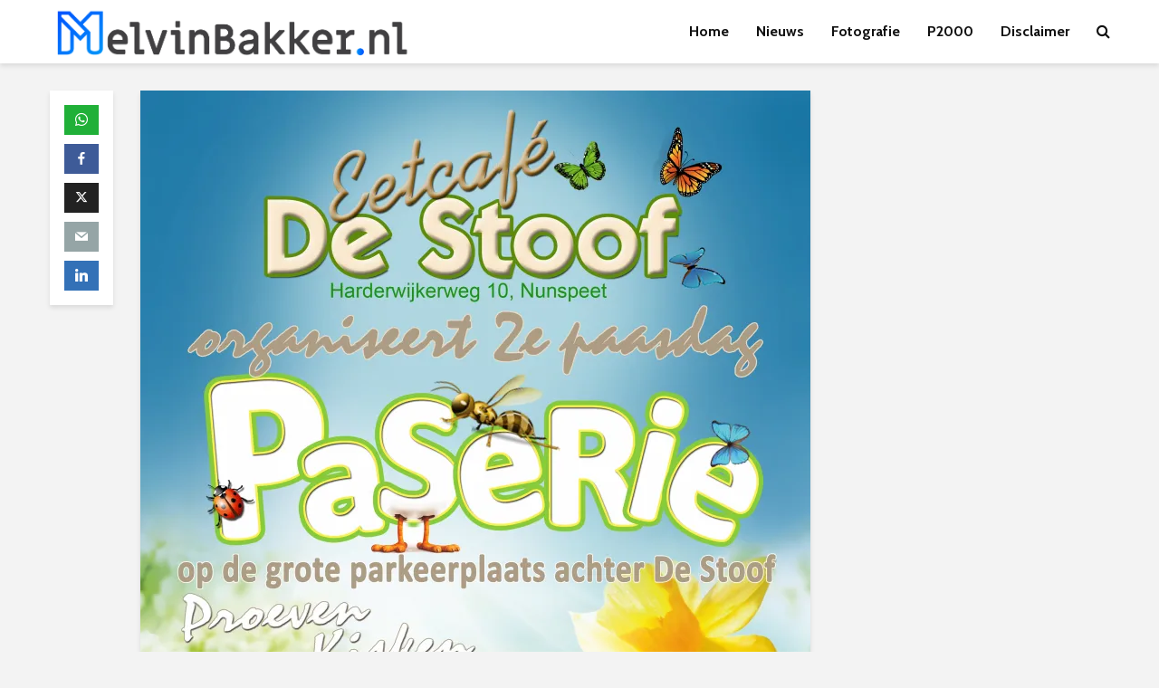

--- FILE ---
content_type: text/html; charset=UTF-8
request_url: https://www.melvinbakker.nl/morgen-2e-paasdag-2/
body_size: 10337
content:
<!DOCTYPE html><html lang="nl-NL" class="no-js"><head><meta charset="UTF-8"><meta name="viewport" content="width=device-width,initial-scale=1.0"><meta name='robots' content='index, follow, max-image-preview:large, max-snippet:-1, max-video-preview:-1' /><link media="all" href="https://www.melvinbakker.nl/wp-content/cache/autoptimize/css/autoptimize_dcbebcd800acfd3549032d45ef14bdf5.css" rel="stylesheet"><link media="screen" href="https://www.melvinbakker.nl/wp-content/cache/autoptimize/css/autoptimize_47b3f4e012be0e057e4541d4843bd8be.css" rel="stylesheet"><title>2e paasdag De Paserie in Nunspeet - MelvinBakker.nl</title><link data-rocket-preload as="style" href="https://fonts.googleapis.com/css?family=Cabin%3A400%2C700%7CLato%3A400%2C700&#038;subset=latin&#038;display=swap" rel="preload"><link href="https://fonts.googleapis.com/css?family=Cabin%3A400%2C700%7CLato%3A400%2C700&#038;subset=latin&#038;display=swap" media="print" onload="this.media=&#039;all&#039;" rel="stylesheet"> <noscript data-wpr-hosted-gf-parameters=""><link rel="stylesheet" href="https://fonts.googleapis.com/css?family=Cabin%3A400%2C700%7CLato%3A400%2C700&#038;subset=latin&#038;display=swap"></noscript><link rel="canonical" href="https://www.melvinbakker.nl/morgen-2e-paasdag-2/" /><meta property="og:locale" content="nl_NL" /><meta property="og:type" content="article" /><meta property="og:title" content="2e paasdag De Paserie in Nunspeet - MelvinBakker.nl" /><meta property="og:description" content="Op 2e paasdag, maandag 28 maart, wordt bij Eetcafé de Stoof wederom een groot paasevenement georganiseerd: De Paserie. De Paserie is een evenement voor jong en oud. Diverse kramen met lokale ondernemers, een springkussen en draaimolen voor de kids, eten, drinken, live-muziek, uiteraard is de paashaas zelf ook aanwezig, kindervermaak, podium met optredens etc. Dit [&hellip;]" /><meta property="og:url" content="https://www.melvinbakker.nl/morgen-2e-paasdag-2/" /><meta property="og:site_name" content="MelvinBakker.nl" /><meta property="article:published_time" content="2016-03-27T11:12:53+00:00" /><meta property="og:image" content="https://www.melvinbakker.nl/wp-content/uploads/2016/03/paserie2016-1-729x1024.jpg" /><meta property="og:image:width" content="729" /><meta property="og:image:height" content="1024" /><meta property="og:image:type" content="image/jpeg" /><meta name="author" content="melvin" /><meta name="twitter:card" content="summary_large_image" /><meta name="twitter:label1" content="Geschreven door" /><meta name="twitter:data1" content="melvin" /> <script type="application/ld+json" class="yoast-schema-graph">{"@context":"https://schema.org","@graph":[{"@type":"Article","@id":"https://www.melvinbakker.nl/morgen-2e-paasdag-2/#article","isPartOf":{"@id":"https://www.melvinbakker.nl/morgen-2e-paasdag-2/"},"author":{"name":"melvin","@id":"https://www.melvinbakker.nl/#/schema/person/ab6ccff56c0a7f1cf408d29cde707160"},"headline":"2e paasdag De Paserie in Nunspeet","datePublished":"2016-03-27T11:12:53+00:00","mainEntityOfPage":{"@id":"https://www.melvinbakker.nl/morgen-2e-paasdag-2/"},"wordCount":80,"publisher":{"@id":"https://www.melvinbakker.nl/#organization"},"image":{"@id":"https://www.melvinbakker.nl/morgen-2e-paasdag-2/#primaryimage"},"thumbnailUrl":"https://i0.wp.com/www.melvinbakker.nl/wp-content/uploads/2016/03/paserie2016-1.jpg?fit=2480%2C3484&ssl=1","articleSection":["Archief"],"inLanguage":"nl-NL"},{"@type":"WebPage","@id":"https://www.melvinbakker.nl/morgen-2e-paasdag-2/","url":"https://www.melvinbakker.nl/morgen-2e-paasdag-2/","name":"2e paasdag De Paserie in Nunspeet - MelvinBakker.nl","isPartOf":{"@id":"https://www.melvinbakker.nl/#website"},"primaryImageOfPage":{"@id":"https://www.melvinbakker.nl/morgen-2e-paasdag-2/#primaryimage"},"image":{"@id":"https://www.melvinbakker.nl/morgen-2e-paasdag-2/#primaryimage"},"thumbnailUrl":"https://i0.wp.com/www.melvinbakker.nl/wp-content/uploads/2016/03/paserie2016-1.jpg?fit=2480%2C3484&ssl=1","datePublished":"2016-03-27T11:12:53+00:00","breadcrumb":{"@id":"https://www.melvinbakker.nl/morgen-2e-paasdag-2/#breadcrumb"},"inLanguage":"nl-NL","potentialAction":[{"@type":"ReadAction","target":["https://www.melvinbakker.nl/morgen-2e-paasdag-2/"]}]},{"@type":"ImageObject","inLanguage":"nl-NL","@id":"https://www.melvinbakker.nl/morgen-2e-paasdag-2/#primaryimage","url":"https://i0.wp.com/www.melvinbakker.nl/wp-content/uploads/2016/03/paserie2016-1.jpg?fit=2480%2C3484&ssl=1","contentUrl":"https://i0.wp.com/www.melvinbakker.nl/wp-content/uploads/2016/03/paserie2016-1.jpg?fit=2480%2C3484&ssl=1","width":2480,"height":3484},{"@type":"BreadcrumbList","@id":"https://www.melvinbakker.nl/morgen-2e-paasdag-2/#breadcrumb","itemListElement":[{"@type":"ListItem","position":1,"name":"Home","item":"https://www.melvinbakker.nl/"},{"@type":"ListItem","position":2,"name":"2e paasdag De Paserie in Nunspeet"}]},{"@type":"WebSite","@id":"https://www.melvinbakker.nl/#website","url":"https://www.melvinbakker.nl/","name":"MelvinBakker.nl","description":"De persoonlijke website van Melvin Bakker uit Nunspeet","publisher":{"@id":"https://www.melvinbakker.nl/#organization"},"potentialAction":[{"@type":"SearchAction","target":{"@type":"EntryPoint","urlTemplate":"https://www.melvinbakker.nl/?s={search_term_string}"},"query-input":{"@type":"PropertyValueSpecification","valueRequired":true,"valueName":"search_term_string"}}],"inLanguage":"nl-NL"},{"@type":"Organization","@id":"https://www.melvinbakker.nl/#organization","name":"MelvinBakker.nl","url":"https://www.melvinbakker.nl/","logo":{"@type":"ImageObject","inLanguage":"nl-NL","@id":"https://www.melvinbakker.nl/#/schema/logo/image/","url":"https://i0.wp.com/www.melvinbakker.nl/wp-content/uploads/2019/12/MB-logo-Blauw.png?fit=1352%2C350&ssl=1","contentUrl":"https://i0.wp.com/www.melvinbakker.nl/wp-content/uploads/2019/12/MB-logo-Blauw.png?fit=1352%2C350&ssl=1","width":1352,"height":350,"caption":"MelvinBakker.nl"},"image":{"@id":"https://www.melvinbakker.nl/#/schema/logo/image/"}},{"@type":"Person","@id":"https://www.melvinbakker.nl/#/schema/person/ab6ccff56c0a7f1cf408d29cde707160","name":"melvin","url":"https://www.melvinbakker.nl/author/melvin/"}]}</script> <link rel='dns-prefetch' href='//stats.wp.com' /><link rel='dns-prefetch' href='//fonts.googleapis.com' /><link href='https://fonts.gstatic.com' crossorigin rel='preconnect' /><link rel='preconnect' href='//i0.wp.com' /><link rel='preconnect' href='//c0.wp.com' /><link rel="alternate" type="application/rss+xml" title="MelvinBakker.nl &raquo; feed" href="https://www.melvinbakker.nl/feed/" /><link rel="alternate" type="application/rss+xml" title="MelvinBakker.nl &raquo; reacties feed" href="https://www.melvinbakker.nl/comments/feed/" /><link rel="alternate" title="oEmbed (JSON)" type="application/json+oembed" href="https://www.melvinbakker.nl/wp-json/oembed/1.0/embed?url=https%3A%2F%2Fwww.melvinbakker.nl%2Fmorgen-2e-paasdag-2%2F" /><link rel="alternate" title="oEmbed (XML)" type="text/xml+oembed" href="https://www.melvinbakker.nl/wp-json/oembed/1.0/embed?url=https%3A%2F%2Fwww.melvinbakker.nl%2Fmorgen-2e-paasdag-2%2F&#038;format=xml" />  <script src="//www.googletagmanager.com/gtag/js?id=G-M4V909JCPE"  data-cfasync="false" data-wpfc-render="false" type="text/javascript" async></script> <script data-cfasync="false" data-wpfc-render="false" type="text/javascript">var mi_version = '9.11.1';
				var mi_track_user = true;
				var mi_no_track_reason = '';
								var MonsterInsightsDefaultLocations = {"page_location":"https:\/\/www.melvinbakker.nl\/morgen-2e-paasdag-2\/"};
								if ( typeof MonsterInsightsPrivacyGuardFilter === 'function' ) {
					var MonsterInsightsLocations = (typeof MonsterInsightsExcludeQuery === 'object') ? MonsterInsightsPrivacyGuardFilter( MonsterInsightsExcludeQuery ) : MonsterInsightsPrivacyGuardFilter( MonsterInsightsDefaultLocations );
				} else {
					var MonsterInsightsLocations = (typeof MonsterInsightsExcludeQuery === 'object') ? MonsterInsightsExcludeQuery : MonsterInsightsDefaultLocations;
				}

								var disableStrs = [
										'ga-disable-G-M4V909JCPE',
									];

				/* Function to detect opted out users */
				function __gtagTrackerIsOptedOut() {
					for (var index = 0; index < disableStrs.length; index++) {
						if (document.cookie.indexOf(disableStrs[index] + '=true') > -1) {
							return true;
						}
					}

					return false;
				}

				/* Disable tracking if the opt-out cookie exists. */
				if (__gtagTrackerIsOptedOut()) {
					for (var index = 0; index < disableStrs.length; index++) {
						window[disableStrs[index]] = true;
					}
				}

				/* Opt-out function */
				function __gtagTrackerOptout() {
					for (var index = 0; index < disableStrs.length; index++) {
						document.cookie = disableStrs[index] + '=true; expires=Thu, 31 Dec 2099 23:59:59 UTC; path=/';
						window[disableStrs[index]] = true;
					}
				}

				if ('undefined' === typeof gaOptout) {
					function gaOptout() {
						__gtagTrackerOptout();
					}
				}
								window.dataLayer = window.dataLayer || [];

				window.MonsterInsightsDualTracker = {
					helpers: {},
					trackers: {},
				};
				if (mi_track_user) {
					function __gtagDataLayer() {
						dataLayer.push(arguments);
					}

					function __gtagTracker(type, name, parameters) {
						if (!parameters) {
							parameters = {};
						}

						if (parameters.send_to) {
							__gtagDataLayer.apply(null, arguments);
							return;
						}

						if (type === 'event') {
														parameters.send_to = monsterinsights_frontend.v4_id;
							var hookName = name;
							if (typeof parameters['event_category'] !== 'undefined') {
								hookName = parameters['event_category'] + ':' + name;
							}

							if (typeof MonsterInsightsDualTracker.trackers[hookName] !== 'undefined') {
								MonsterInsightsDualTracker.trackers[hookName](parameters);
							} else {
								__gtagDataLayer('event', name, parameters);
							}
							
						} else {
							__gtagDataLayer.apply(null, arguments);
						}
					}

					__gtagTracker('js', new Date());
					__gtagTracker('set', {
						'developer_id.dZGIzZG': true,
											});
					if ( MonsterInsightsLocations.page_location ) {
						__gtagTracker('set', MonsterInsightsLocations);
					}
										__gtagTracker('config', 'G-M4V909JCPE', {"forceSSL":"true","link_attribution":"true"} );
										window.gtag = __gtagTracker;										(function () {
						/* https://developers.google.com/analytics/devguides/collection/analyticsjs/ */
						/* ga and __gaTracker compatibility shim. */
						var noopfn = function () {
							return null;
						};
						var newtracker = function () {
							return new Tracker();
						};
						var Tracker = function () {
							return null;
						};
						var p = Tracker.prototype;
						p.get = noopfn;
						p.set = noopfn;
						p.send = function () {
							var args = Array.prototype.slice.call(arguments);
							args.unshift('send');
							__gaTracker.apply(null, args);
						};
						var __gaTracker = function () {
							var len = arguments.length;
							if (len === 0) {
								return;
							}
							var f = arguments[len - 1];
							if (typeof f !== 'object' || f === null || typeof f.hitCallback !== 'function') {
								if ('send' === arguments[0]) {
									var hitConverted, hitObject = false, action;
									if ('event' === arguments[1]) {
										if ('undefined' !== typeof arguments[3]) {
											hitObject = {
												'eventAction': arguments[3],
												'eventCategory': arguments[2],
												'eventLabel': arguments[4],
												'value': arguments[5] ? arguments[5] : 1,
											}
										}
									}
									if ('pageview' === arguments[1]) {
										if ('undefined' !== typeof arguments[2]) {
											hitObject = {
												'eventAction': 'page_view',
												'page_path': arguments[2],
											}
										}
									}
									if (typeof arguments[2] === 'object') {
										hitObject = arguments[2];
									}
									if (typeof arguments[5] === 'object') {
										Object.assign(hitObject, arguments[5]);
									}
									if ('undefined' !== typeof arguments[1].hitType) {
										hitObject = arguments[1];
										if ('pageview' === hitObject.hitType) {
											hitObject.eventAction = 'page_view';
										}
									}
									if (hitObject) {
										action = 'timing' === arguments[1].hitType ? 'timing_complete' : hitObject.eventAction;
										hitConverted = mapArgs(hitObject);
										__gtagTracker('event', action, hitConverted);
									}
								}
								return;
							}

							function mapArgs(args) {
								var arg, hit = {};
								var gaMap = {
									'eventCategory': 'event_category',
									'eventAction': 'event_action',
									'eventLabel': 'event_label',
									'eventValue': 'event_value',
									'nonInteraction': 'non_interaction',
									'timingCategory': 'event_category',
									'timingVar': 'name',
									'timingValue': 'value',
									'timingLabel': 'event_label',
									'page': 'page_path',
									'location': 'page_location',
									'title': 'page_title',
									'referrer' : 'page_referrer',
								};
								for (arg in args) {
																		if (!(!args.hasOwnProperty(arg) || !gaMap.hasOwnProperty(arg))) {
										hit[gaMap[arg]] = args[arg];
									} else {
										hit[arg] = args[arg];
									}
								}
								return hit;
							}

							try {
								f.hitCallback();
							} catch (ex) {
							}
						};
						__gaTracker.create = newtracker;
						__gaTracker.getByName = newtracker;
						__gaTracker.getAll = function () {
							return [];
						};
						__gaTracker.remove = noopfn;
						__gaTracker.loaded = true;
						window['__gaTracker'] = __gaTracker;
					})();
									} else {
										console.log("");
					(function () {
						function __gtagTracker() {
							return null;
						}

						window['__gtagTracker'] = __gtagTracker;
						window['gtag'] = __gtagTracker;
					})();
									}</script>  <script type="text/javascript" src="https://www.melvinbakker.nl/wp-includes/js/jquery/jquery.min.js?ver=3.7.1" id="jquery-core-js"></script> <script data-cfasync="false" data-wpfc-render="false" type="text/javascript" id='monsterinsights-frontend-script-js-extra'>var monsterinsights_frontend = {"js_events_tracking":"true","download_extensions":"doc,pdf,ppt,zip,xls,docx,pptx,xlsx","inbound_paths":"[{\"path\":\"\\\/go\\\/\",\"label\":\"affiliate\"},{\"path\":\"\\\/recommend\\\/\",\"label\":\"affiliate\"}]","home_url":"https:\/\/www.melvinbakker.nl","hash_tracking":"false","v4_id":"G-M4V909JCPE"};</script> <link rel="https://api.w.org/" href="https://www.melvinbakker.nl/wp-json/" /><link rel="alternate" title="JSON" type="application/json" href="https://www.melvinbakker.nl/wp-json/wp/v2/posts/24112" /><link rel="EditURI" type="application/rsd+xml" title="RSD" href="https://www.melvinbakker.nl/xmlrpc.php?rsd" /><meta name="generator" content="WordPress 6.9" /><link rel='shortlink' href='https://www.melvinbakker.nl/?p=24112' /><meta name="generator" content="Redux 4.5.10" /> <script data-name="BMC-Widget" src="https://cdnjs.buymeacoffee.com/1.0.0/widget.prod.min.js" data-id="melvinbakker" data-description=" " data-message=" " data-color="#FF813F" data-position=" " data-x_margin=" " data-y_margin=" "></script> <link rel="icon" href="https://i0.wp.com/www.melvinbakker.nl/wp-content/uploads/2021/03/Tekengebied-1%404x-1-e1615927296514.png?fit=29%2C32&#038;ssl=1" sizes="32x32" /><link rel="icon" href="https://i0.wp.com/www.melvinbakker.nl/wp-content/uploads/2021/03/Tekengebied-1%404x-1-e1615927296514.png?fit=176%2C192&#038;ssl=1" sizes="192x192" /><link rel="apple-touch-icon" href="https://i0.wp.com/www.melvinbakker.nl/wp-content/uploads/2021/03/Tekengebied-1%404x-1-e1615927296514.png?fit=165%2C180&#038;ssl=1" /><meta name="msapplication-TileImage" content="https://i0.wp.com/www.melvinbakker.nl/wp-content/uploads/2021/03/Tekengebied-1%404x-1-e1615927296514.png?fit=247%2C270&#038;ssl=1" /><meta name="generator" content="WP Rocket 3.20.3" data-wpr-features="wpr_preload_links wpr_desktop" /></head><body data-rsssl=1 class="wp-singular post-template-default single single-post postid-24112 single-format-standard wp-custom-logo wp-embed-responsive wp-theme-gridlove unknown gridlove-v_2_1_2"><header data-rocket-location-hash="4fdb505bb0120ab399407f0193bc78e1" id="header" class="gridlove-site-header hidden-md-down  gridlove-header-shadow"><div data-rocket-location-hash="786fe0f9bd10a347d6ed927ff360a2a2" class="gridlove-header-wrapper"><div data-rocket-location-hash="8510d79229b06990954d6a9627835227" class="gridlove-header-1 gridlove-header-middle container"><div class="gridlove-slot-l"><div data-rocket-location-hash="6a911aa582a4609b115b52b9958c3adc" class="gridlove-site-branding  "> <span class="site-title h1"><a href="https://www.melvinbakker.nl/" rel="home"><img class="gridlove-logo" src="https://www.melvinbakker.nl/wp-content/uploads/2021/03/Tekengebied-1@4x.png" alt="MelvinBakker.nl"></a></span></div></div><div class="gridlove-slot-r"><nav class="gridlove-main-navigation"><ul id="menu-hoofd" class="gridlove-main-nav gridlove-menu"><li id="menu-item-24303" class="menu-item menu-item-type-post_type menu-item-object-page menu-item-24303"><a href="https://www.melvinbakker.nl/voorpagina/">Home</a></li><li id="menu-item-24304" class="menu-item menu-item-type-post_type menu-item-object-page menu-item-24304"><a href="https://www.melvinbakker.nl/nieuws/">Nieuws</a></li><li id="menu-item-24305" class="menu-item menu-item-type-post_type menu-item-object-page menu-item-24305"><a href="https://www.melvinbakker.nl/fotografie/">Fotografie</a></li><li id="menu-item-24306" class="menu-item menu-item-type-post_type menu-item-object-page menu-item-home menu-item-24306"><a href="https://www.melvinbakker.nl/">P2000</a></li><li id="menu-item-24309" class="menu-item menu-item-type-post_type menu-item-object-page menu-item-24309"><a href="https://www.melvinbakker.nl/disclaimer/">Disclaimer</a></li></ul></nav><ul class="gridlove-actions gridlove-menu"><li class="gridlove-actions-button gridlove-action-search"> <span> <i class="fa fa-search"></i> </span><ul class="sub-menu"><li><form class="gridlove-search-form" action="https://www.melvinbakker.nl/" method="get"><input name="s" type="text" value="" placeholder="Typ hier om te zoeken" /><button type="submit" class="gridlove-button-search">Zoeken</button></form></li></ul></li></ul></div></div></div><div data-rocket-location-hash="767e3b7bca4d6346b41f7d240ab71a71" id="gridlove-header-sticky" class="gridlove-header-sticky"><div data-rocket-location-hash="0841f15ebf099eeaba6f2c7f735d0671" class="container"><div class="gridlove-slot-l"><div class="gridlove-site-branding  "> <span class="site-title h1"><a href="https://www.melvinbakker.nl/" rel="home"><img class="gridlove-logo" src="https://www.melvinbakker.nl/wp-content/uploads/2021/03/Tekengebied-1@4x.png" alt="MelvinBakker.nl"></a></span></div></div><div class="gridlove-slot-r"><nav class="gridlove-main-navigation"><ul id="menu-hoofd-1" class="gridlove-main-nav gridlove-menu"><li class="menu-item menu-item-type-post_type menu-item-object-page menu-item-24303"><a href="https://www.melvinbakker.nl/voorpagina/">Home</a></li><li class="menu-item menu-item-type-post_type menu-item-object-page menu-item-24304"><a href="https://www.melvinbakker.nl/nieuws/">Nieuws</a></li><li class="menu-item menu-item-type-post_type menu-item-object-page menu-item-24305"><a href="https://www.melvinbakker.nl/fotografie/">Fotografie</a></li><li class="menu-item menu-item-type-post_type menu-item-object-page menu-item-home menu-item-24306"><a href="https://www.melvinbakker.nl/">P2000</a></li><li class="menu-item menu-item-type-post_type menu-item-object-page menu-item-24309"><a href="https://www.melvinbakker.nl/disclaimer/">Disclaimer</a></li></ul></nav><ul class="gridlove-actions gridlove-menu"><li class="gridlove-actions-button gridlove-action-search"> <span> <i class="fa fa-search"></i> </span><ul class="sub-menu"><li><form class="gridlove-search-form" action="https://www.melvinbakker.nl/" method="get"><input name="s" type="text" value="" placeholder="Typ hier om te zoeken" /><button type="submit" class="gridlove-button-search">Zoeken</button></form></li></ul></li></ul></div></div></div></header><div data-rocket-location-hash="93c1d868c6edc7afc52954de57068b8a" id="gridlove-header-responsive" class="gridlove-header-responsive hidden-lg-up"><div data-rocket-location-hash="ca23f7c07336b7cf8c7766d2ffffc9d9" class="container"><div class="gridlove-site-branding  "> <span class="site-title h1"><a href="https://www.melvinbakker.nl/" rel="home"><img class="gridlove-logo" src="https://www.melvinbakker.nl/wp-content/uploads/2021/03/Tekengebied-1@4x.png" alt="MelvinBakker.nl"></a></span></div><ul class="gridlove-actions gridlove-menu"><li class="gridlove-actions-button gridlove-action-search"> <span> <i class="fa fa-search"></i> </span><ul class="sub-menu"><li><form class="gridlove-search-form" action="https://www.melvinbakker.nl/" method="get"><input name="s" type="text" value="" placeholder="Typ hier om te zoeken" /><button type="submit" class="gridlove-button-search">Zoeken</button></form></li></ul></li><li class="gridlove-actions-button"> <span class="gridlove-sidebar-action"> <i class="fa fa-bars"></i> </span></li></ul></div></div><div data-rocket-location-hash="7c38e42bf5a9c54579de6746098d72d9" id="content" class="gridlove-site-content container gridlove-sidebar-right"><div data-rocket-location-hash="a16031ece8200cbfb3c787ed565be6f2" class="row"><div data-rocket-location-hash="a76309a37e59950cf7c8484e5741aace" class="gridlove-share-wrapper"><div class="gridlove-share gridlove-box gridlove-sticky-share"><div class="meks_ess square no-labels solid "><a href="https://api.whatsapp.com/send?text=2e%20paasdag%20De%20Paserie%20in%20Nunspeet https%3A%2F%2Fwww.melvinbakker.nl%2Fmorgen-2e-paasdag-2%2F" class="meks_ess-item socicon-whatsapp prevent-share-popup"><span>WhatsApp</span></a><a href="#" class="meks_ess-item socicon-facebook" data-url="http://www.facebook.com/sharer/sharer.php?u=https%3A%2F%2Fwww.melvinbakker.nl%2Fmorgen-2e-paasdag-2%2F&amp;t=2e%20paasdag%20De%20Paserie%20in%20Nunspeet"><span>Facebook</span></a><a href="#" class="meks_ess-item socicon-twitter" data-url="http://twitter.com/intent/tweet?url=https%3A%2F%2Fwww.melvinbakker.nl%2Fmorgen-2e-paasdag-2%2F&amp;text=2e%20paasdag%20De%20Paserie%20in%20Nunspeet"><span>X</span></a><a href="mailto:?subject=2e%20paasdag%20De%20Paserie%20in%20Nunspeet&amp;body=https%3A%2F%2Fwww.melvinbakker.nl%2Fmorgen-2e-paasdag-2%2F" class="meks_ess-item  socicon-mail prevent-share-popup "><span>Email</span></a><a href="#" class="meks_ess-item socicon-linkedin" data-url="https://www.linkedin.com/cws/share?url=https%3A%2F%2Fwww.melvinbakker.nl%2Fmorgen-2e-paasdag-2%2F"><span>LinkedIn</span></a></div></div></div><div data-rocket-location-hash="a95e012dcab008d94a7c0183767fd8b9" class="gridlove-content gridlove-single-layout-1"><article id="post-24112" class="gridlove-box box-vm post-24112 post type-post status-publish format-standard has-post-thumbnail hentry category-overig"><div class="entry-image"> <img width="740" height="1040" src="https://i0.wp.com/www.melvinbakker.nl/wp-content/uploads/2016/03/paserie2016-1.jpg?fit=740%2C1040&amp;ssl=1" class="attachment-gridlove-single size-gridlove-single wp-post-image" alt="" srcset="https://i0.wp.com/www.melvinbakker.nl/wp-content/uploads/2016/03/paserie2016-1.jpg?w=2480&amp;ssl=1 2480w, https://i0.wp.com/www.melvinbakker.nl/wp-content/uploads/2016/03/paserie2016-1.jpg?resize=214%2C300&amp;ssl=1 214w, https://i0.wp.com/www.melvinbakker.nl/wp-content/uploads/2016/03/paserie2016-1.jpg?resize=768%2C1079&amp;ssl=1 768w, https://i0.wp.com/www.melvinbakker.nl/wp-content/uploads/2016/03/paserie2016-1.jpg?resize=729%2C1024&amp;ssl=1 729w, https://i0.wp.com/www.melvinbakker.nl/wp-content/uploads/2016/03/paserie2016-1.jpg?resize=370%2C520&amp;ssl=1 370w, https://i0.wp.com/www.melvinbakker.nl/wp-content/uploads/2016/03/paserie2016-1.jpg?resize=270%2C379&amp;ssl=1 270w, https://i0.wp.com/www.melvinbakker.nl/wp-content/uploads/2016/03/paserie2016-1.jpg?resize=570%2C801&amp;ssl=1 570w, https://i0.wp.com/www.melvinbakker.nl/wp-content/uploads/2016/03/paserie2016-1.jpg?resize=740%2C1040&amp;ssl=1 740w, https://i0.wp.com/www.melvinbakker.nl/wp-content/uploads/2016/03/paserie2016-1.jpg?w=1540&amp;ssl=1 1540w, https://i0.wp.com/www.melvinbakker.nl/wp-content/uploads/2016/03/paserie2016-1.jpg?w=2310&amp;ssl=1 2310w" sizes="(max-width: 740px) 100vw, 740px" /></div><div class="box-inner-p-bigger box-single"><div class="entry-header"><div class="entry-category"></div><h1 class="entry-title">2e paasdag De Paserie in Nunspeet</h1><div class="entry-meta"><div class="meta-item meta-date"><span class="updated">27 maart 2016</span></div></div></div><div class="entry-content"><p class="none"><strong>Op 2e paasdag, maandag 28 maart, wordt bij Eetcafé de Stoof wederom een groot paasevenement georganiseerd: De Paserie.</strong></p><p>De Paserie is een evenement voor jong en oud. Diverse kramen met lokale ondernemers, een springkussen en draaimolen voor de kids, eten, drinken, live-muziek, uiteraard is de paashaas zelf ook aanwezig, kindervermaak, podium met optredens etc. Dit alles gaat plaatsvinden in 2 grote tenten, die op de parkeerplaats achter de Stoof staan. Kortom: Paserie, proeven, kijken, proberen, genieten!</p></div><nav class="gridlove-prev-next-nav"><div class="gridlove-prev-link"> <a href="https://www.melvinbakker.nl/28-mei-open-dag-bereden-politie-nunspeet-2016/"> <span class="gridlove-pn-ico"><i class="fa fa fa-chevron-left"></i></span> <span class="gridlove-pn-link">28 mei: Open dag Bereden Politie Nunspeet 2016</span> </a></div><div class="gridlove-next-link"> <a href="https://www.melvinbakker.nl/zaterdag-12-maart-provinciale-brandweer-vaardigheidstoets-nunspeet-2/"> <span class="gridlove-pn-ico"><i class="fa fa fa-chevron-right"></i></span> <span class="gridlove-pn-link">Zaterdag 12 maart: Provinciale ‘brandweer-vaardigheidstoets’ in Nunspeet</span> </a></div></nav></div></article><div data-rocket-location-hash="4b3bcce260e2c0b090ba24005d171778" class="gridlove-ad"><center> <em>-advertentie-</em><center> <script async src="https://pagead2.googlesyndication.com/pagead/js/adsbygoogle.js"></script> <ins class="adsbygoogle"
 style="display:block; text-align:center;"
 data-ad-layout="in-article"
 data-ad-format="fluid"
 data-ad-client="ca-pub-2319237379595768"
 data-ad-slot="6648221835"></ins> <script>(adsbygoogle = window.adsbygoogle || []).push({});</script></div></div><div data-rocket-location-hash="c480a650eb81299ca976a95ab98cf2e8" class="gridlove-sidebar"><div style='float:left;'><script type="text/javascript">google_ad_client = "pub-2319237379595768";
		google_ad_width = 300;
		google_ad_height = 250;
		google_ad_format = "300x250_as";
		google_ad_type = "image";
		google_ad_channel ="";
		google_color_border = "000000";
		google_color_link = "0000FF";
		google_color_bg = "FFFFFF";
		google_color_text = "000000";
		google_color_url = "008000";
		google_ui_features = "rc:0";</script> <script type="text/javascript"
		src="https://pagead2.googlesyndication.com/pagead/show_ads.js"></script></div><div style='clear:left;'></div><div style='margin: 0px auto; width:300px;'><script type="text/javascript">google_ad_client = "pub-2319237379595768";
		google_ad_width = 300;
		google_ad_height = 250;
		google_ad_format = "300x250_as";
		google_ad_type = "image";
		google_ad_channel ="";
		google_color_border = "000000";
		google_color_link = "0000FF";
		google_color_bg = "FFFFFF";
		google_color_text = "000000";
		google_color_url = "008000";
		google_ui_features = "rc:0";</script> <script type="text/javascript"
		src="https://pagead2.googlesyndication.com/pagead/show_ads.js"></script></div><div style='float:left;'><script type="text/javascript">google_ad_client = "pub-2319237379595768";
		google_ad_width = 300;
		google_ad_height = 250;
		google_ad_format = "300x250_as";
		google_ad_type = "text_image";
		google_ad_channel ="";
		google_color_border = "000000";
		google_color_link = "0000FF";
		google_color_bg = "FFFFFF";
		google_color_text = "000000";
		google_color_url = "008000";
		google_ui_features = "rc:0";</script> <script type="text/javascript"
		src="https://pagead2.googlesyndication.com/pagead/show_ads.js"></script></div><div style='clear:left;'></div><div style='float:left;'><script type="text/javascript">google_ad_client = "pub-2319237379595768";
		google_ad_width = 300;
		google_ad_height = 250;
		google_ad_format = "300x250_as";
		google_ad_type = "text";
		google_ad_channel ="";
		google_color_border = "000000";
		google_color_link = "0000FF";
		google_color_bg = "FFFFFF";
		google_color_text = "000000";
		google_color_url = "008000";
		google_ui_features = "rc:0";</script> <script type="text/javascript"
		src="https://pagead2.googlesyndication.com/pagead/show_ads.js"></script></div><div style='clear:left;'></div><div style='float:left;'><script type="text/javascript">google_ad_client = "pub-2319237379595768";
		google_ad_width = 300;
		google_ad_height = 250;
		google_ad_format = "300x250_as";
		google_ad_type = "text_image";
		google_ad_channel ="";
		google_color_border = "000000";
		google_color_link = "0000FF";
		google_color_bg = "FFFFFF";
		google_color_text = "000000";
		google_color_url = "008000";
		google_ui_features = "rc:0";</script> <script type="text/javascript"
		src="https://pagead2.googlesyndication.com/pagead/show_ads.js"></script></div><div style='clear:left;'></div></div></div></div><div data-rocket-location-hash="86e7759ebf0c59d073be9e2ac56e107d" class="container"><div class="gridlove-ad"><center> <em>-advertentie-</em><center> <script async src="https://pagead2.googlesyndication.com/pagead/js/adsbygoogle.js"></script> <ins class="adsbygoogle"
 style="display:block; text-align:center;"
 data-ad-layout="in-article"
 data-ad-format="fluid"
 data-ad-client="ca-pub-2319237379595768"
 data-ad-slot="6648221835"></ins> <script>(adsbygoogle = window.adsbygoogle || []).push({});</script></div></div><div data-rocket-location-hash="7079d52c274c1b675d1d059bdf99869a" id="footer" class="gridlove-footer"><div data-rocket-location-hash="2a3f8465f616201c9ae3c2dadb78c8ea" class="gridlove-copyright"><div data-rocket-location-hash="d41813fee4980beb3a7eacb7c0b429fa" class="container"><p style="text-align: center">Copyright © 2026. MelvinBakker.nl</p></div></div></div> <button class="gridlove-button back-to-top"><i class="fa fa-chevron-up"></i></button><div data-rocket-location-hash="828a3f3e33ac540843065aad8015bbe8" class="gridlove-sidebar-action-wrapper"> <span class="gridlove-action-close"><i class="fa fa-times" aria-hidden="true"></i></span><div data-rocket-location-hash="a89f9c76ffd13168223cb450aff8dd59" class="gridlove-sidebar-action-inside"><div data-rocket-location-hash="d7439c41ac74d20ac03823e32da40f4c" class="hidden-lg-up widget gridlove-box widget_nav_menu"><ul id="menu-hoofd-2" class="gridlove-mobile-menu"><li class="menu-item menu-item-type-post_type menu-item-object-page menu-item-24303"><a href="https://www.melvinbakker.nl/voorpagina/">Home</a></li><li class="menu-item menu-item-type-post_type menu-item-object-page menu-item-24304"><a href="https://www.melvinbakker.nl/nieuws/">Nieuws</a></li><li class="menu-item menu-item-type-post_type menu-item-object-page menu-item-24305"><a href="https://www.melvinbakker.nl/fotografie/">Fotografie</a></li><li class="menu-item menu-item-type-post_type menu-item-object-page menu-item-home menu-item-24306"><a href="https://www.melvinbakker.nl/">P2000</a></li><li class="menu-item menu-item-type-post_type menu-item-object-page menu-item-24309"><a href="https://www.melvinbakker.nl/disclaimer/">Disclaimer</a></li></ul></div></div></div><div data-rocket-location-hash="1099ff4d0f424f78e63c37a6dc848821" class="gridlove-sidebar-action-overlay"></div> <script type="speculationrules">{"prefetch":[{"source":"document","where":{"and":[{"href_matches":"/*"},{"not":{"href_matches":["/wp-*.php","/wp-admin/*","/wp-content/uploads/*","/wp-content/*","/wp-content/plugins/*","/wp-content/themes/gridlove/*","/*\\?(.+)"]}},{"not":{"selector_matches":"a[rel~=\"nofollow\"]"}},{"not":{"selector_matches":".no-prefetch, .no-prefetch a"}}]},"eagerness":"conservative"}]}</script> <script type="text/javascript">jQuery(document).ready( function() { jQuery.post( "https://www.melvinbakker.nl/wp-admin/admin-ajax.php", { action : "entry_views", _ajax_nonce : "3850432982", post_id : 24112 } ); } );</script> <script type="text/javascript" id="rocket-browser-checker-js-after">"use strict";var _createClass=function(){function defineProperties(target,props){for(var i=0;i<props.length;i++){var descriptor=props[i];descriptor.enumerable=descriptor.enumerable||!1,descriptor.configurable=!0,"value"in descriptor&&(descriptor.writable=!0),Object.defineProperty(target,descriptor.key,descriptor)}}return function(Constructor,protoProps,staticProps){return protoProps&&defineProperties(Constructor.prototype,protoProps),staticProps&&defineProperties(Constructor,staticProps),Constructor}}();function _classCallCheck(instance,Constructor){if(!(instance instanceof Constructor))throw new TypeError("Cannot call a class as a function")}var RocketBrowserCompatibilityChecker=function(){function RocketBrowserCompatibilityChecker(options){_classCallCheck(this,RocketBrowserCompatibilityChecker),this.passiveSupported=!1,this._checkPassiveOption(this),this.options=!!this.passiveSupported&&options}return _createClass(RocketBrowserCompatibilityChecker,[{key:"_checkPassiveOption",value:function(self){try{var options={get passive(){return!(self.passiveSupported=!0)}};window.addEventListener("test",null,options),window.removeEventListener("test",null,options)}catch(err){self.passiveSupported=!1}}},{key:"initRequestIdleCallback",value:function(){!1 in window&&(window.requestIdleCallback=function(cb){var start=Date.now();return setTimeout(function(){cb({didTimeout:!1,timeRemaining:function(){return Math.max(0,50-(Date.now()-start))}})},1)}),!1 in window&&(window.cancelIdleCallback=function(id){return clearTimeout(id)})}},{key:"isDataSaverModeOn",value:function(){return"connection"in navigator&&!0===navigator.connection.saveData}},{key:"supportsLinkPrefetch",value:function(){var elem=document.createElement("link");return elem.relList&&elem.relList.supports&&elem.relList.supports("prefetch")&&window.IntersectionObserver&&"isIntersecting"in IntersectionObserverEntry.prototype}},{key:"isSlowConnection",value:function(){return"connection"in navigator&&"effectiveType"in navigator.connection&&("2g"===navigator.connection.effectiveType||"slow-2g"===navigator.connection.effectiveType)}}]),RocketBrowserCompatibilityChecker}();
//# sourceURL=rocket-browser-checker-js-after</script> <script type="text/javascript" id="rocket-preload-links-js-extra">var RocketPreloadLinksConfig = {"excludeUris":"/(?:.+/)?feed(?:/(?:.+/?)?)?$|/(?:.+/)?embed/|/(index.php/)?(.*)wp-json(/.*|$)|/refer/|/go/|/recommend/|/recommends/","usesTrailingSlash":"1","imageExt":"jpg|jpeg|gif|png|tiff|bmp|webp|avif|pdf|doc|docx|xls|xlsx|php","fileExt":"jpg|jpeg|gif|png|tiff|bmp|webp|avif|pdf|doc|docx|xls|xlsx|php|html|htm","siteUrl":"https://www.melvinbakker.nl","onHoverDelay":"100","rateThrottle":"3"};
//# sourceURL=rocket-preload-links-js-extra</script> <script type="text/javascript" id="rocket-preload-links-js-after">(function() {
"use strict";var r="function"==typeof Symbol&&"symbol"==typeof Symbol.iterator?function(e){return typeof e}:function(e){return e&&"function"==typeof Symbol&&e.constructor===Symbol&&e!==Symbol.prototype?"symbol":typeof e},e=function(){function i(e,t){for(var n=0;n<t.length;n++){var i=t[n];i.enumerable=i.enumerable||!1,i.configurable=!0,"value"in i&&(i.writable=!0),Object.defineProperty(e,i.key,i)}}return function(e,t,n){return t&&i(e.prototype,t),n&&i(e,n),e}}();function i(e,t){if(!(e instanceof t))throw new TypeError("Cannot call a class as a function")}var t=function(){function n(e,t){i(this,n),this.browser=e,this.config=t,this.options=this.browser.options,this.prefetched=new Set,this.eventTime=null,this.threshold=1111,this.numOnHover=0}return e(n,[{key:"init",value:function(){!this.browser.supportsLinkPrefetch()||this.browser.isDataSaverModeOn()||this.browser.isSlowConnection()||(this.regex={excludeUris:RegExp(this.config.excludeUris,"i"),images:RegExp(".("+this.config.imageExt+")$","i"),fileExt:RegExp(".("+this.config.fileExt+")$","i")},this._initListeners(this))}},{key:"_initListeners",value:function(e){-1<this.config.onHoverDelay&&document.addEventListener("mouseover",e.listener.bind(e),e.listenerOptions),document.addEventListener("mousedown",e.listener.bind(e),e.listenerOptions),document.addEventListener("touchstart",e.listener.bind(e),e.listenerOptions)}},{key:"listener",value:function(e){var t=e.target.closest("a"),n=this._prepareUrl(t);if(null!==n)switch(e.type){case"mousedown":case"touchstart":this._addPrefetchLink(n);break;case"mouseover":this._earlyPrefetch(t,n,"mouseout")}}},{key:"_earlyPrefetch",value:function(t,e,n){var i=this,r=setTimeout(function(){if(r=null,0===i.numOnHover)setTimeout(function(){return i.numOnHover=0},1e3);else if(i.numOnHover>i.config.rateThrottle)return;i.numOnHover++,i._addPrefetchLink(e)},this.config.onHoverDelay);t.addEventListener(n,function e(){t.removeEventListener(n,e,{passive:!0}),null!==r&&(clearTimeout(r),r=null)},{passive:!0})}},{key:"_addPrefetchLink",value:function(i){return this.prefetched.add(i.href),new Promise(function(e,t){var n=document.createElement("link");n.rel="prefetch",n.href=i.href,n.onload=e,n.onerror=t,document.head.appendChild(n)}).catch(function(){})}},{key:"_prepareUrl",value:function(e){if(null===e||"object"!==(void 0===e?"undefined":r(e))||!1 in e||-1===["http:","https:"].indexOf(e.protocol))return null;var t=e.href.substring(0,this.config.siteUrl.length),n=this._getPathname(e.href,t),i={original:e.href,protocol:e.protocol,origin:t,pathname:n,href:t+n};return this._isLinkOk(i)?i:null}},{key:"_getPathname",value:function(e,t){var n=t?e.substring(this.config.siteUrl.length):e;return n.startsWith("/")||(n="/"+n),this._shouldAddTrailingSlash(n)?n+"/":n}},{key:"_shouldAddTrailingSlash",value:function(e){return this.config.usesTrailingSlash&&!e.endsWith("/")&&!this.regex.fileExt.test(e)}},{key:"_isLinkOk",value:function(e){return null!==e&&"object"===(void 0===e?"undefined":r(e))&&(!this.prefetched.has(e.href)&&e.origin===this.config.siteUrl&&-1===e.href.indexOf("?")&&-1===e.href.indexOf("#")&&!this.regex.excludeUris.test(e.href)&&!this.regex.images.test(e.href))}}],[{key:"run",value:function(){"undefined"!=typeof RocketPreloadLinksConfig&&new n(new RocketBrowserCompatibilityChecker({capture:!0,passive:!0}),RocketPreloadLinksConfig).init()}}]),n}();t.run();
}());

//# sourceURL=rocket-preload-links-js-after</script> <script type="text/javascript" id="gridlove-main-js-extra">var gridlove_js_settings = {"rtl_mode":"","header_sticky":"1","header_sticky_offset":"100","header_sticky_up":"","logo":"https://www.melvinbakker.nl/wp-content/uploads/2021/03/Tekengebied-1@4x.png","logo_retina":"","logo_mini":"","logo_mini_retina":"","gridlove_gallery":"1","responsive_secondary_nav":"","responsive_more_link":"","responsive_social_nav":""};
//# sourceURL=gridlove-main-js-extra</script> <script type="text/javascript" id="jetpack-stats-js-before">_stq = window._stq || [];
_stq.push([ "view", {"v":"ext","blog":"189422474","post":"24112","tz":"1","srv":"www.melvinbakker.nl","j":"1:15.4"} ]);
_stq.push([ "clickTrackerInit", "189422474", "24112" ]);
//# sourceURL=jetpack-stats-js-before</script> <script type="text/javascript" src="https://stats.wp.com/e-202605.js" id="jetpack-stats-js" defer="defer" data-wp-strategy="defer"></script> <script>var rocket_beacon_data = {"ajax_url":"https:\/\/www.melvinbakker.nl\/wp-admin\/admin-ajax.php","nonce":"f80ff4ac7b","url":"https:\/\/www.melvinbakker.nl\/morgen-2e-paasdag-2","is_mobile":false,"width_threshold":1600,"height_threshold":700,"delay":500,"debug":null,"status":{"atf":true,"lrc":true,"preconnect_external_domain":true},"elements":"img, video, picture, p, main, div, li, svg, section, header, span","lrc_threshold":1800,"preconnect_external_domain_elements":["link","script","iframe"],"preconnect_external_domain_exclusions":["static.cloudflareinsights.com","rel=\"profile\"","rel=\"preconnect\"","rel=\"dns-prefetch\"","rel=\"icon\""]}</script><script defer src="https://www.melvinbakker.nl/wp-content/cache/autoptimize/js/autoptimize_1293c8356f1349d9b761b4b77c3e964f.js"></script></body></html>
<!-- This website is like a Rocket, isn't it? Performance optimized by WP Rocket. Learn more: https://wp-rocket.me - Debug: cached@1769404582 -->

--- FILE ---
content_type: text/html; charset=utf-8
request_url: https://www.google.com/recaptcha/api2/aframe
body_size: 264
content:
<!DOCTYPE HTML><html><head><meta http-equiv="content-type" content="text/html; charset=UTF-8"></head><body><script nonce="NHUdGZVDBgYQdaFl_cc8cw">/** Anti-fraud and anti-abuse applications only. See google.com/recaptcha */ try{var clients={'sodar':'https://pagead2.googlesyndication.com/pagead/sodar?'};window.addEventListener("message",function(a){try{if(a.source===window.parent){var b=JSON.parse(a.data);var c=clients[b['id']];if(c){var d=document.createElement('img');d.src=c+b['params']+'&rc='+(localStorage.getItem("rc::a")?sessionStorage.getItem("rc::b"):"");window.document.body.appendChild(d);sessionStorage.setItem("rc::e",parseInt(sessionStorage.getItem("rc::e")||0)+1);localStorage.setItem("rc::h",'1769426414141');}}}catch(b){}});window.parent.postMessage("_grecaptcha_ready", "*");}catch(b){}</script></body></html>